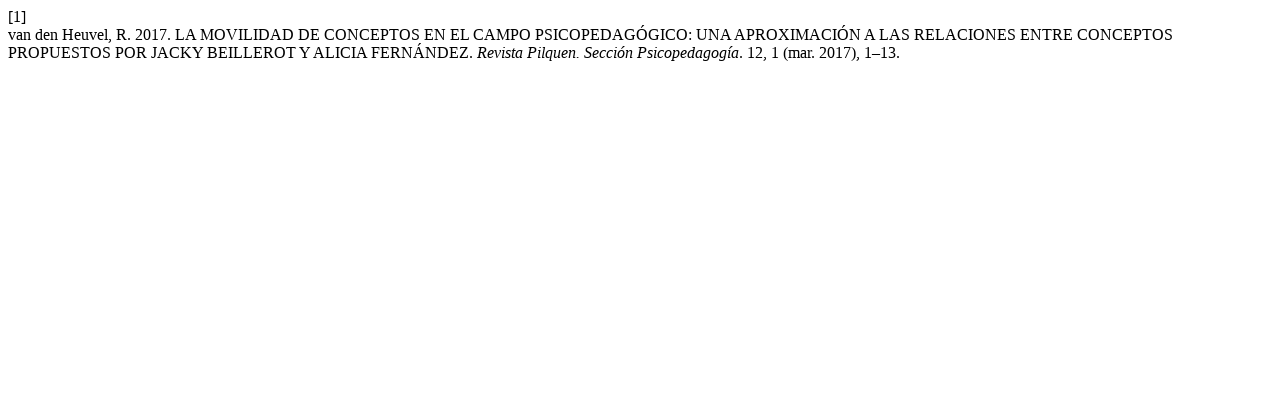

--- FILE ---
content_type: text/html; charset=UTF-8
request_url: https://revele.uncoma.edu.ar/index.php/psico/citationstylelanguage/get/acm-sig-proceedings?submissionId=1488&publicationId=1090
body_size: 312
content:
<div class="csl-bib-body">
  <div class="csl-entry"><div class="csl-left-margin">[1]</div><div class="csl-right-inline">van den Heuvel, R. 2017. LA MOVILIDAD DE CONCEPTOS EN EL CAMPO PSICOPEDAGÓGICO: UNA APROXIMACIÓN A LAS RELACIONES ENTRE CONCEPTOS PROPUESTOS POR JACKY BEILLEROT Y ALICIA FERNÁNDEZ. <i>Revista Pilquen. Sección Psicopedagogía</i>. 12, 1 (mar. 2017), 1–13.</div></div>
</div>